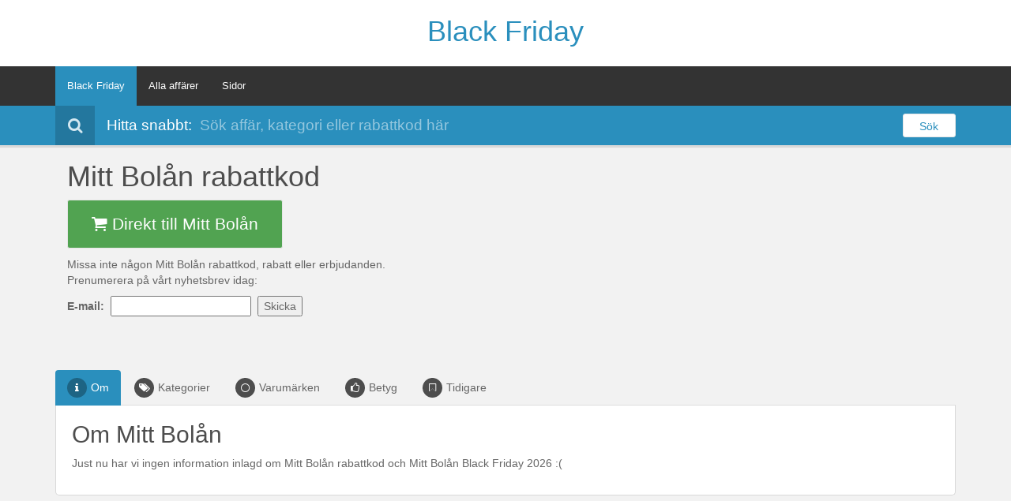

--- FILE ---
content_type: text/html; charset=UTF-8
request_url: https://black-friday.se/mitt-bolan
body_size: 3819
content:
<!DOCTYPE HTML>
<html lang="sv" itemscope itemtype="https://schema.org/WebPage">
<head>
<link rel="dns-prefetch" href="//googletagmanager.com">
<script async src="https://www.googletagmanager.com/gtag/js?id=UA-27258873-1"></script>
<script>
  window.dataLayer = window.dataLayer || [];
  function gtag(){dataLayer.push(arguments);}
  gtag('js', new Date());
  gtag('config', 'UA-27258873-1');
  gtag('config', 'UA-27258873-40');
</script>
<title>Mitt Bolån Black Friday 2026 + rabattkod - januari</title>
<meta content="text/html; charset=utf-8" http-equiv="Content-Type">
<meta name="description" content="Handla hos Mitt Bolån med en rabattkod januari 2026 och spara pengar på ditt köp. Black Friday året runt med Sveriges första BF-sajt.">
<link rel="canonical" href="https://black-friday.se/mitt-bolan">
<link href="/favicon.ico" rel="icon" type="image/x-icon" />
<meta name="twitter:card" content="summary" />
<meta name="twitter:site" content="@rabattkoderna" />
<meta property="og:title" content="Mitt Bolån Black Friday 2026 + rabattkod - januari"/>
<meta property="og:description" content="Handla hos Mitt Bolån med en rabattkod januari 2026 och spara pengar på ditt köp. Black Friday året runt med Sveriges första BF-sajt."/>
<meta property="og:url" content="https://black-friday.se/mitt-bolan"/>
<meta property="og:site_name" content="Black Friday"/>
<meta property="og:type" content="website"/>
<meta name="viewport" content="width=device-width, initial-scale=1.0">
<link rel="stylesheet preload" href="/css/bootstrap-min.css">
<link rel="stylesheet" href="/css/font-awesome-min.css">
<link rel="stylesheet" href="/css/styles-min.css">
<!--[if lt IE 9]>
<link rel="stylesheet" type="text/css" href="/css/ie.css" />
<![endif]-->
<link rel="stylesheet" href="/css/mystyles-min.css">
<script src="https://ajax.googleapis.com/ajax/libs/jquery/3.4.1/jquery.min.js"></script>
<script async type="text/javascript" src="https://cloud.wordlift.io/app/bootstrap.js">
</script>
</head>

<body>
<div class="global-wrap"><div class="top-main-area text-center"><div class="container"><a href="https://black-friday.se/" title="Black Friday" class="logo mt5"><h3 class="subpageheader">Black Friday</span></a></div></div><header class="main">
    <div class="container">
        <div class="row">
            <div class="col-md-6">
                <div class="flexnav-menu-button" id="flexnav-menu-button">Meny</div>
                <nav>
		                            <ul class="nav nav-pills flexnav" id="flexnav" data-breakpoint="800">
                        <li class="active"><a href="/" title="Black Friday">Black Friday</a>
                        </li>
                                                <li><a href="/alla-affarer.php" title="Alla affärer">Alla affärer</a>
                        </li>
                                                <li><a href="#">Sidor</a>
							<ul>
                                                                                                    <li><a href="/alla-affarer.php" title="Alla affärer">Alla affärer</a></li>
                                    <li><a href="/julkalendrar.php" title="Julkalendrar">Julkalendrar</a></li>
                                    <li><a href="/arets-julklapp.php" title="Årets julklapp">Årets julklapp</a></li>
                                    <li><a href="/kalender.php" title="Rabattkalender">Rabattkalender</a></li>
                                    <li><a href="#">Black Friday</a>
                                    <ul>  
										<li><a href="/faq.php" title="Frågor och svar FAQ">Frågor och svar / FAQ</a></li>
										<li><a href="/nar-ar.php" title="När är Black Friday?">När är Black Friday?</a></li>
                                        <li><a href="/black-weekend.php" title="Black Weekend">Black Weekend</a></li>
										<li><a href="/black-week.php" title="Black Week">Black Week</a></li>
										<li><a href="/black-fredag.php" title="Black Fredag">Black Fredag</a></li>
                                        <li><a href="/usa.php">Black Friday USA</a></li>
										<li><a href="/om.php">Om Black-Friday.se</a></li>
										<li><a href="/media.php">Black-Friday.se i media</a></li>
									</ul>
                                    </li>
																																																																										</ul>
                        </li>
                    </ul>
                                </nav>
		                    </div>
            <div class="col-md-6">
				                								</div></div></div></header><form class="search-area form-group" method="get" action="/sok.php">
    <div class="container">
        <div class="row">
            <div class="col-md-11 clearfix">
                <label><i class="fa fa-search"></i><span>Hitta snabbt:</span>
                </label>
                <div class="search-area-division search-area-division-input">
                    <input class="form-control" type="text" placeholder="Sök affär, kategori eller rabattkod här" name="search_term_string"/>
                </div>
            </div>
            <div class="col-md-1">
                <button class="btn btn-block btn-white search-btn" type="submit">Sök</button>
            </div>
        </div>
    </div>
</form>
<br/><div class="container">
<div class="col-md-9" itemscope itemtype="https://schema.org/Corporation""><h1 id="start"><span itemprop="name">Mitt Bolån</span> rabattkod</h1>		<p><a class="btn btn-success btn-mega track" href="gos.php?sid=685&x=button" target="_blank" title="Direkt till Black Friday hos Mitt Bolån"  rel="nofollow" onClick="ga('send', 'event', 'Store', 'Click', 'Mitt Bolån', '1');"><i class="fa fa-shopping-cart"></i> Direkt till Mitt Bolån</a></p>
	<p>Missa inte någon Mitt Bolån rabattkod, rabatt eller erbjudanden.<br/>Prenumerera på vårt nyhetsbrev idag:</p><div id="mc_embed_signup"><form action="//rabattkoderna.us2.list-manage.com/subscribe/post?u=29bf50f86779d7ec8119b1001&amp;id=143c269189" method="post" id="mc-embedded-subscribe-form" name="mc-embedded-subscribe-form" class="validate" target="_blank" novalidate><div id="mc_embed_signup_scroll"><div class="mc-field-group" style="background-color: #F2F2F2;"><label for="mce-EMAIL">E-mail: &nbsp;</label><input type="email" value="" name="EMAIL" class="required email" id="mce-EMAIL">&nbsp; <input type="submit" value="Skicka" name="subscribe" id="mc-embedded-subscribe" class="button"></div><div id="mce-responses" class="clear"><div class="response" id="mce-error-response" style="display:none"></div><div class="response" id="mce-success-response" style="display:none"></div></div><div style="position: absolute; left: -5000px;" aria-hidden="true"><input type="text" name="b_29bf50f86779d7ec8119b1001_143c269189" tabindex="-1" value=""></div></div></form></div><br/></div><div class="col-md-3"></div><div class="gap gap-small"></div><div class="row row-wrap"><div class="col-md-6"></div></div> 	
	

<div class="tabbable">
    <ul class="nav nav-tabs" id="myTab">
        <li class="active"><a href="#tab-1" data-toggle="tab"><i class="fa fa-info"></i>Om</a>
        </li>
        <li><a href="#tab-2" data-toggle="tab"><i class="fa fa-tags"></i>Kategorier</a>
        </li>
        <li><a href="#tab-3" data-toggle="tab"><i class="fa fa-circle-thin"></i>Varumärken</a>
        </li>
        <li><a href="#tab-4" data-toggle="tab"><i class="fa fa-thumbs-o-up"></i>Betyg</a>
        </li>
                <li><a href="#tab-5" data-toggle="tab"><i class="fa fa-bookmark-o"></i>Tidigare</a>
        </li>
            </ul>
    <div class="tab-content">
<div class="tab-pane fade in active" id="tab-1"><h2>Om Mitt Bolån</h2><p>Just nu har vi ingen information inlagd om Mitt Bolån rabattkod och Mitt Bolån Black Friday 2026 :(</div><div class="tab-pane fade" id="tab-2"><h2>Kategorier</h2><p>Hos Mitt Bolån hittar du bland annat produkter i följande kategorier:<ul><li>Låna pengar</li></ul></div><div class="tab-pane fade" id="tab-3"><div class="row"><div class="col-md-12"><h2>Varumärken hos Mitt Bolån</h2><p>Inga varumärken inlagda för Mitt Bolån än :(</p></div></div></div><div class="tab-pane fade" id="tab-4"><div class="row text-smaller"><div class="col-md-7"><h2>Betyg</h2><p>Inga betyg för Mitt Bolån inlagda än. :(</p><h3>Recension & omdöme</h3><p>Ingen recension för Mitt Bolån än. :(</p></div><div class="col-md-5"><h4>Inom kort</h4><p><i>Betyg hämtas idag från Prisjakt. I framtiden kommer du kunna betygsätta, skriva en recension och läsa omdömen direkt här. Dessutom planerar vi att komplettera med fler källor. T.ex. Pricerunner, Reco, Trustpilot, Storebadge och Trygg E-handel.</i></p></span></div></div></div><div class="tab-pane fade" id="tab-5"><h2>Tidigare hos Mitt Bolån</h2><p>Mitt Bolån har tidigare haft 0 rabattkoder och erbjudanden inom Black Friday.</p>		<div class="row">
                <div class="col-md-9">
						               
                </div>
	</div></div></div></div><div class="container"><div style="margin-left: auto; margin-right: auto; width: 900px;"></div></div><div class="gap"></div></div>		<footer class="main">
            <div class="footer-top-area">
                <div class="container">
                    <div class="row row-wrap">
                        <div class="col-md-3">
							<h4>Kort om oss</h4>
                            <p>Black-Friday.se samlar alla Black Friday rabattkoder, erbjudanden & REA i Sverige 2024. Först och störst på Black Friday i Sverige! Glöm inte Cyber monday som är måndagen efter och också erbjuder grymma rabatter.</p>
                        </div>
                        <div class="col-md-3">
							<h4>Sociala medier</h4>
                            <ul class="list list-social">
                                <li>
                                    <a class="fa fa-facebook box-icon" href="https://www.facebook.com/rabattkoderna" data-toggle="tooltip" title="Black Friday på Facebook" target="_new"></a>
                                </li>
                                <li>
                                    <a class="fa fa-twitter box-icon" href="https://twitter.com/rabattkoderna" data-toggle="tooltip" title="Black Friday på Twitter" target="_new"></a>
                                </li>
                                <li>
                                    <a class="fa fa-instagram box-icon" href="https://www.instagram.com/rabattkoderna/" data-toggle="tooltip" title="Black Friday på Instagram" target="_new"></a>
                                </li>
                            </ul>
                        </div>
                        <div class="col-md-3">
							<h4>Nu & snart</h4>
							<ul>
								<li><a href="https://black-friday.se" title="Black Friday">Black Friday</a></li>								
								<li><a href="https://cyber-monday.se" title="Cyber Monday">Cyber Monday</a></li>
								<li><a href="https://black-friday.se/julkalendrar.php" title="Julkalendrar">Julkalendrar</a></li>
								<li><a href="https://mellandagsrean.nu">Mellandagsrea</a></li>								
															</ul>
                        </div>
                        <div class="col-md-3">
	                        <h4>Kontakta oss</h4>
	                        <p>Du är varmt välkommen att kontakta oss via mail på david[at]david.nu.</p>
                        </div>  
                    </div>
                </div>
            </div>
                        <div class="footer-copyright">
                <div class="container">
                    <div class="row">
                        <div class="col-md-12">
	                        <center><p>
	                        Copyright &copy; 2012-2026 - <a href="https://black-friday.se" title="Black Friday">Black Friday</a>		                    </p></center>
                        </div>
                    </div>
                </div>
            </div>
                   </footer>
            
        <script src="/js/boostrap.min.js"></script>        <script src="/js/countdown.min.js"></script>        <script src="/js/flexnav.min.js"></script>        <script src="/js/magnific_new.js"></script>                        <script src="/js/fitvids.min.js"></script>                <script src="/js/ionrangeslider.js"></script>        		                <script src="/js/owl-carousel-min.js"></script>                        <script src="/js/custom.js"></script>
        
            </div>
    
<script type="application/ld+json">
{
  "@context" : "http://schema.org",
  "@type" : "WebSite",
  "name" : "Black Friday",
  "alternateName" : "Black Friday",
  "url" : "https://black-friday.se",
  "potentialAction": {
    "@type": "SearchAction",
    "target": "https://black-friday.se/sok.php?search_term_string={search_term_string}",
    "query-input": "required name=search_term_string"
   }

}
</script>



<script type='text/javascript' id='sa-otto'  src='[data-uri]'></script>
</body></html>

--- FILE ---
content_type: application/javascript
request_url: https://black-friday.se/js/custom.js
body_size: 2468
content:
"use strict";
// Global vars
var TWITTER_USERNAME = 'envato',
    GOOGLE_MAP_LAT = 40.7564971,
    GOOGLE_MAP_LNG = -73.9743277;


// Countdown
$(function() {
    $('.countdown').each(function() {
        var count = $(this);
        $(this).countdown({
            zeroCallback: function(options) {
                var newDate = new Date(),
                    newDate = newDate.setHours(newDate.getHours() + 130);

                $(count).attr("data-countdown", newDate);
                $(count).countdown({
                    unixFormat: true
                });
            }
        });
    });
});


// Bootstrap carousel
$('.carousel').carousel({
    interval: 6000
});

// Responsive video
$("body").fitVids();

// Sticky search
if ($('body').hasClass('sticky-search')) {
    var theLoc = $('.search-area').position().top;
    if ($('body').hasClass('sticky-header')) {
        var header_h = $('header.main').outerHeight();
    } else {
        header_h = 0;
    }

    $(window).scroll(function() {
        if (theLoc >= $(window).scrollTop()) {
            if ($('.search-area').hasClass('fixed')) {
                $('.search-area').removeClass('fixed').css({
                    top: 0
                });
            }
        } else {
            if (!$('.search-area').hasClass('fixed')) {
                $('.search-area').addClass('fixed').css({
                    top: header_h
                });
            }
        }
    });
}

// Sticky header
if ($('body').hasClass('sticky-header')) {
    var theLoc = $('header.main').position().top;
    $(window).scroll(function() {
        if (theLoc >= $(window).scrollTop()) {
            if ($('header.main').hasClass('fixed')) {
                $('header.main').removeClass('fixed');
            }
        } else {
            if (!$('header.main').hasClass('fixed')) {
                $('header.main').addClass('fixed');
            }
        }
    });
}

// Price slider
$("#price-slider").ionRangeSlider({
    min: 130,
    max: 575,
    type: 'double',
    prefix: "$",
    prettify: false,
    hasGrid: false
});

// Responsive navigation
$('#flexnav').flexNav();



// Lighbox text
$('.popup-text').magnificPopup({
    removalDelay: 500,
    closeBtnInside: true,
    callbacks: {
        beforeOpen: function() {
            this.st.mainClass = this.st.el.attr('data-effect');
        }
    },
    midClick: true
});

// Lightbox iframe
$('.popup-iframe').magnificPopup({
    dispableOn: 700,
    type: 'iframe',
    removalDelay: 160,
    mainClass: 'mfp-fade',
    preloader: false
});


$('#star-rating > li').each(function() {
    var list = $(this).parent(),
        listItems = list.children(),
        itemIndex = $(this).index();

    $(this).hover(function() {
        for (var i = 0; i < listItems.length; i++) {
            if (i <= itemIndex) {
                $(listItems[i]).addClass('hovered');
            } else {
                break;
            }
        };
        $(this).click(function() {
            for (var i = 0; i < listItems.length; i++) {
                if (i <= itemIndex) {
                    $(listItems[i]).addClass('selected');
                } else {
                    $(listItems[i]).removeClass('selected');
                }
            };
        });
    }, function() {
        listItems.removeClass('hovered');
    });
});


// Bootstrap tooltips
$('[data-toggle="tooltip"]').tooltip();



// Twitter
$("#twitter").tweet({
    username: TWITTER_USERNAME,
    count: 3
});

$("#twitter-ticker").tweet({
    username: TWITTER_USERNAME,
    page: 1,
    count: 20
});


// Checkboxes and radio
$('.i-check, .i-radio').iCheck({
    checkboxClass: 'i-check',
    radioClass: 'i-radio'
});


// Item quantity control (shopping cart)
$(".cart-item-plus").click(function() {
    var currentVal = parseInt($(this).prev(".cart-quantity").val());

    if (!currentVal || currentVal == "" || currentVal == "NaN") currentVal = 0;

    $(this).prev(".cart-quantity").val(currentVal + 1);
});

$(".cart-item-minus").click(function() {
    var currentVal = parseInt($(this).next(".cart-quantity").val());
    if (currentVal == "NaN") currentVal = 0;
    if (currentVal > 0) {
        $(this).next(".cart-quantity").val(currentVal - 1);
    }
});


// Card form
$('.form-group-cc-number input').payment('formatCardNumber');
$('.form-group-cc-date input').payment('formatCardExpiry');
$('.form-group-cc-cvc input').payment('formatCardCVC');


// Google map
if ($('#map-canvas').length) {
    var map,
        service;
    jQuery(function($) {
        $(document).ready(function() {
            var latlng = new google.maps.LatLng(GOOGLE_MAP_LAT, GOOGLE_MAP_LNG);
            var myOptions = {
                zoom: 14,
                center: latlng,
                mapTypeId: google.maps.MapTypeId.ROADMAP
            };

            map = new google.maps.Map(document.getElementById("map-canvas"), myOptions);


            var marker = new google.maps.Marker({
                position: latlng,
                map: map
            });
            marker.setMap(map);


            $('a[href="#google-map-tab"]').on('shown.bs.tab', function(e) {
                google.maps.event.trigger(map, 'resize');
                map.setCenter(latlng);
            });
        });
    });
}


$('.bg-parallax').each(function() {
    var $obj = $(this);

    $(window).scroll(function() {
        // var yPos = -($(window).scrollTop() / $obj.data('speed'));
        var animSpeed;
        if ($obj.hasClass('bg-blur')) {
            animSpeed = 10;
        } else {
            animSpeed = 15;
        }
        var yPos = -($(window).scrollTop() / animSpeed);
        var bgpos = '50% ' + yPos + 'px';
        $obj.css('background-position', bgpos);

    });
});

// Document ready functions
$(document).ready(function() {


    $('html').niceScroll({
        cursorcolor: "#000",
        cursorborder: "0px solid #fff",
        railpadding: {
            top: 0,
            right: 0,
            left: 0,
            bottom: 0
        },
        cursorwidth: "5px",
        cursorborderradius: "0px",
        cursoropacitymin: 0,
        cursoropacitymax: 0.7,
        boxzoom: true,
        horizrailenabled: false,
        zindex: 9999
    });


    // Owl Carousel
    var owlCarousel = $('#owl-carousel'),
        owlItems = owlCarousel.attr('data-items'),
        owlCarouselSlider = $('#owl-carousel-slider'),
        owlNav = owlCarouselSlider.attr('data-nav');
    // owlSliderPagination = owlCarouselSlider.attr('data-pagination');

    owlCarousel.owlCarousel({
        items: owlItems,
        navigation: true,
        navigationText: ['', '']
    });

    owlCarouselSlider.owlCarousel({
        slideSpeed: 300,
        paginationSpeed: 400,
        // pagination: owlSliderPagination,
        singleItem: true,
        navigation: true,
        navigationText: ['', ''],
        transitionStyle: 'goDown',
        // autoPlay: 4500
    });


    // Twitter Ticker
    var ul = $('#twitter-ticker').find(".tweet-list");
    var ticker = function() {
        setTimeout(function() {
            ul.find('li:first').animate({
                marginTop: '-9em',
                opacity: 0
            }, 700, function() {
                $(this).detach().appendTo(ul).removeAttr('style');
            });
            ticker();
        }, 5000);
    };
    ticker();


     // footer always on bottom
    var docHeight = $(window).height();
   var footerHeight = $('#main-footer').height();
   var footerTop = $('#main-footer').position().top + footerHeight;
   
   if (footerTop < docHeight) {
    $('#main-footer').css('margin-top', (docHeight - footerTop) + 'px');
   }

});


// Lighbox gallery
$('#popup-gallery').each(function() {
    $(this).magnificPopup({
        delegate: 'a.popup-gallery-image',
        type: 'image',
        gallery: {
            enabled: true
        }
    });
});

// Lighbox gallery
$('#popup-gallery').each(function() {
    $(this).magnificPopup({
        delegate: 'a.popup-gallery-image',
        type: 'image',
        gallery: {
            enabled: true
        }
    });
});

// Lighbox image
$('.popup-image').magnificPopup({
    type: 'image'
});

$(window).load(function() {
    if ($(window).width() > 992) {
        $('#masonry').masonry({
            itemSelector: '.col-masonry'
        });
    }
});